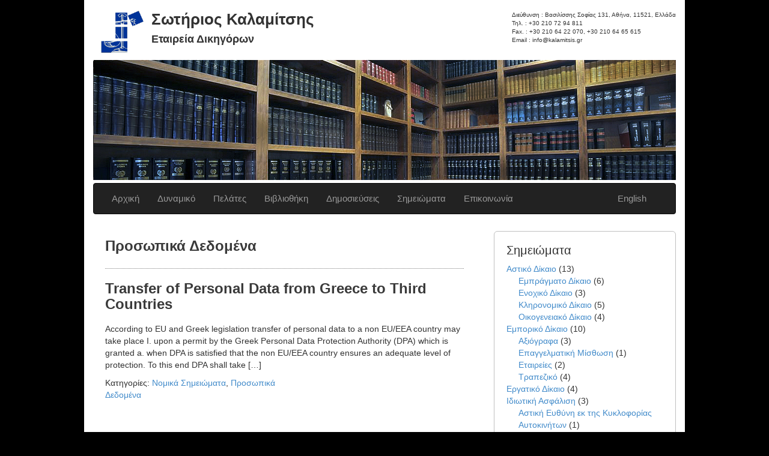

--- FILE ---
content_type: text/html; charset=UTF-8
request_url: https://kalamitsis.gr/category/nomika-simeiomata/%CF%80%CF%81%CE%BF%CF%83%CF%89%CF%80%CE%B9%CE%BA%CE%AC-%CE%B4%CE%B5%CE%B4%CE%BF%CE%BC%CE%AD%CE%BD%CE%B1/
body_size: 7791
content:
<!DOCTYPE html>
<!--[if IE 7]>
<html class="ie ie7" lang="el">
<![endif]-->
<!--[if IE 8]>
<html class="ie ie8" lang="el">
<![endif]-->
<!--[if !(IE 7) | !(IE 8)  ]><!-->
<html lang="el">
<!--<![endif]-->
<head>
    <meta charset="UTF-8">
    <meta http-equiv="X-UA-Compatible" content="IE=edge">
    <meta name="viewport" content="width=device-width, initial-scale=1.0">
    
    <meta name="author" content="">
    <link rel="shortcut icon" href="../../docs-assets/ico/favicon.png">

	<title>Προσωπικά Δεδομένα Archives - Σωτήριος Καλαμίτσης</title>

    <link rel="profile" href="http://gmpg.org/xfn/11">
	<link rel="pingback" href="https://kalamitsis.gr/xmlrpc.php">

    <!--[if lt IE 9]>
	<script src="https://kalamitsis.gr/wp-content/themes/Kalamitsis-v2/js/html5.js"></script>
	<![endif]-->

    <meta name='robots' content='index, follow, max-image-preview:large, max-snippet:-1, max-video-preview:-1' />
<link rel="alternate" hreflang="el" href="https://kalamitsis.gr/category/nomika-simeiomata/%cf%80%cf%81%ce%bf%cf%83%cf%89%cf%80%ce%b9%ce%ba%ce%ac-%ce%b4%ce%b5%ce%b4%ce%bf%ce%bc%ce%ad%ce%bd%ce%b1/" />

	<!-- This site is optimized with the Yoast SEO plugin v20.3 - https://yoast.com/wordpress/plugins/seo/ -->
	<link rel="canonical" href="https://kalamitsis.gr/category/nomika-simeiomata/προσωπικά-δεδομένα/" />
	<meta property="og:locale" content="el_GR" />
	<meta property="og:type" content="article" />
	<meta property="og:title" content="Προσωπικά Δεδομένα Archives - Σωτήριος Καλαμίτσης" />
	<meta property="og:url" content="https://kalamitsis.gr/category/nomika-simeiomata/προσωπικά-δεδομένα/" />
	<meta property="og:site_name" content="Σωτήριος Καλαμίτσης" />
	<meta name="twitter:card" content="summary_large_image" />
	<script type="application/ld+json" class="yoast-schema-graph">{"@context":"https://schema.org","@graph":[{"@type":"CollectionPage","@id":"https://kalamitsis.gr/category/nomika-simeiomata/%cf%80%cf%81%ce%bf%cf%83%cf%89%cf%80%ce%b9%ce%ba%ce%ac-%ce%b4%ce%b5%ce%b4%ce%bf%ce%bc%ce%ad%ce%bd%ce%b1/","url":"https://kalamitsis.gr/category/nomika-simeiomata/%cf%80%cf%81%ce%bf%cf%83%cf%89%cf%80%ce%b9%ce%ba%ce%ac-%ce%b4%ce%b5%ce%b4%ce%bf%ce%bc%ce%ad%ce%bd%ce%b1/","name":"Προσωπικά Δεδομένα Archives - Σωτήριος Καλαμίτσης","isPartOf":{"@id":"https://kalamitsis.gr/#website"},"breadcrumb":{"@id":"https://kalamitsis.gr/category/nomika-simeiomata/%cf%80%cf%81%ce%bf%cf%83%cf%89%cf%80%ce%b9%ce%ba%ce%ac-%ce%b4%ce%b5%ce%b4%ce%bf%ce%bc%ce%ad%ce%bd%ce%b1/#breadcrumb"},"inLanguage":"el"},{"@type":"BreadcrumbList","@id":"https://kalamitsis.gr/category/nomika-simeiomata/%cf%80%cf%81%ce%bf%cf%83%cf%89%cf%80%ce%b9%ce%ba%ce%ac-%ce%b4%ce%b5%ce%b4%ce%bf%ce%bc%ce%ad%ce%bd%ce%b1/#breadcrumb","itemListElement":[{"@type":"ListItem","position":1,"name":"Home","item":"https://kalamitsis.gr/"},{"@type":"ListItem","position":2,"name":"Νομικά Σημειώματα","item":"https://kalamitsis.gr/category/nomika-simeiomata/"},{"@type":"ListItem","position":3,"name":"Προσωπικά Δεδομένα"}]},{"@type":"WebSite","@id":"https://kalamitsis.gr/#website","url":"https://kalamitsis.gr/","name":"Σωτήριος Καλαμίτσης","description":"Εταιρεία Δικηγόρων","potentialAction":[{"@type":"SearchAction","target":{"@type":"EntryPoint","urlTemplate":"https://kalamitsis.gr/?s={search_term_string}"},"query-input":"required name=search_term_string"}],"inLanguage":"el"}]}</script>
	<!-- / Yoast SEO plugin. -->


<link rel="alternate" type="application/rss+xml" title="Κατηγορία Ροής Σωτήριος Καλαμίτσης &raquo; Προσωπικά Δεδομένα" href="https://kalamitsis.gr/category/nomika-simeiomata/%cf%80%cf%81%ce%bf%cf%83%cf%89%cf%80%ce%b9%ce%ba%ce%ac-%ce%b4%ce%b5%ce%b4%ce%bf%ce%bc%ce%ad%ce%bd%ce%b1/feed/" />
<script type="text/javascript">
window._wpemojiSettings = {"baseUrl":"https:\/\/s.w.org\/images\/core\/emoji\/14.0.0\/72x72\/","ext":".png","svgUrl":"https:\/\/s.w.org\/images\/core\/emoji\/14.0.0\/svg\/","svgExt":".svg","source":{"concatemoji":"https:\/\/kalamitsis.gr\/wp-includes\/js\/wp-emoji-release.min.js?ver=6.1.9"}};
/*! This file is auto-generated */
!function(e,a,t){var n,r,o,i=a.createElement("canvas"),p=i.getContext&&i.getContext("2d");function s(e,t){var a=String.fromCharCode,e=(p.clearRect(0,0,i.width,i.height),p.fillText(a.apply(this,e),0,0),i.toDataURL());return p.clearRect(0,0,i.width,i.height),p.fillText(a.apply(this,t),0,0),e===i.toDataURL()}function c(e){var t=a.createElement("script");t.src=e,t.defer=t.type="text/javascript",a.getElementsByTagName("head")[0].appendChild(t)}for(o=Array("flag","emoji"),t.supports={everything:!0,everythingExceptFlag:!0},r=0;r<o.length;r++)t.supports[o[r]]=function(e){if(p&&p.fillText)switch(p.textBaseline="top",p.font="600 32px Arial",e){case"flag":return s([127987,65039,8205,9895,65039],[127987,65039,8203,9895,65039])?!1:!s([55356,56826,55356,56819],[55356,56826,8203,55356,56819])&&!s([55356,57332,56128,56423,56128,56418,56128,56421,56128,56430,56128,56423,56128,56447],[55356,57332,8203,56128,56423,8203,56128,56418,8203,56128,56421,8203,56128,56430,8203,56128,56423,8203,56128,56447]);case"emoji":return!s([129777,127995,8205,129778,127999],[129777,127995,8203,129778,127999])}return!1}(o[r]),t.supports.everything=t.supports.everything&&t.supports[o[r]],"flag"!==o[r]&&(t.supports.everythingExceptFlag=t.supports.everythingExceptFlag&&t.supports[o[r]]);t.supports.everythingExceptFlag=t.supports.everythingExceptFlag&&!t.supports.flag,t.DOMReady=!1,t.readyCallback=function(){t.DOMReady=!0},t.supports.everything||(n=function(){t.readyCallback()},a.addEventListener?(a.addEventListener("DOMContentLoaded",n,!1),e.addEventListener("load",n,!1)):(e.attachEvent("onload",n),a.attachEvent("onreadystatechange",function(){"complete"===a.readyState&&t.readyCallback()})),(e=t.source||{}).concatemoji?c(e.concatemoji):e.wpemoji&&e.twemoji&&(c(e.twemoji),c(e.wpemoji)))}(window,document,window._wpemojiSettings);
</script>
<style type="text/css">
img.wp-smiley,
img.emoji {
	display: inline !important;
	border: none !important;
	box-shadow: none !important;
	height: 1em !important;
	width: 1em !important;
	margin: 0 0.07em !important;
	vertical-align: -0.1em !important;
	background: none !important;
	padding: 0 !important;
}
</style>
	<link rel='stylesheet' id='footnote-voodoo-css' href='https://kalamitsis.gr/wp-content/plugins/footnotes-for-wordpress/footnote-voodoo.css?ver=2016.1230' type='text/css' media='all' />
<link rel='stylesheet' id='wp-block-library-css' href='https://kalamitsis.gr/wp-includes/css/dist/block-library/style.min.css?ver=6.1.9' type='text/css' media='all' />
<link rel='stylesheet' id='classic-theme-styles-css' href='https://kalamitsis.gr/wp-includes/css/classic-themes.min.css?ver=1' type='text/css' media='all' />
<style id='global-styles-inline-css' type='text/css'>
body{--wp--preset--color--black: #000000;--wp--preset--color--cyan-bluish-gray: #abb8c3;--wp--preset--color--white: #ffffff;--wp--preset--color--pale-pink: #f78da7;--wp--preset--color--vivid-red: #cf2e2e;--wp--preset--color--luminous-vivid-orange: #ff6900;--wp--preset--color--luminous-vivid-amber: #fcb900;--wp--preset--color--light-green-cyan: #7bdcb5;--wp--preset--color--vivid-green-cyan: #00d084;--wp--preset--color--pale-cyan-blue: #8ed1fc;--wp--preset--color--vivid-cyan-blue: #0693e3;--wp--preset--color--vivid-purple: #9b51e0;--wp--preset--gradient--vivid-cyan-blue-to-vivid-purple: linear-gradient(135deg,rgba(6,147,227,1) 0%,rgb(155,81,224) 100%);--wp--preset--gradient--light-green-cyan-to-vivid-green-cyan: linear-gradient(135deg,rgb(122,220,180) 0%,rgb(0,208,130) 100%);--wp--preset--gradient--luminous-vivid-amber-to-luminous-vivid-orange: linear-gradient(135deg,rgba(252,185,0,1) 0%,rgba(255,105,0,1) 100%);--wp--preset--gradient--luminous-vivid-orange-to-vivid-red: linear-gradient(135deg,rgba(255,105,0,1) 0%,rgb(207,46,46) 100%);--wp--preset--gradient--very-light-gray-to-cyan-bluish-gray: linear-gradient(135deg,rgb(238,238,238) 0%,rgb(169,184,195) 100%);--wp--preset--gradient--cool-to-warm-spectrum: linear-gradient(135deg,rgb(74,234,220) 0%,rgb(151,120,209) 20%,rgb(207,42,186) 40%,rgb(238,44,130) 60%,rgb(251,105,98) 80%,rgb(254,248,76) 100%);--wp--preset--gradient--blush-light-purple: linear-gradient(135deg,rgb(255,206,236) 0%,rgb(152,150,240) 100%);--wp--preset--gradient--blush-bordeaux: linear-gradient(135deg,rgb(254,205,165) 0%,rgb(254,45,45) 50%,rgb(107,0,62) 100%);--wp--preset--gradient--luminous-dusk: linear-gradient(135deg,rgb(255,203,112) 0%,rgb(199,81,192) 50%,rgb(65,88,208) 100%);--wp--preset--gradient--pale-ocean: linear-gradient(135deg,rgb(255,245,203) 0%,rgb(182,227,212) 50%,rgb(51,167,181) 100%);--wp--preset--gradient--electric-grass: linear-gradient(135deg,rgb(202,248,128) 0%,rgb(113,206,126) 100%);--wp--preset--gradient--midnight: linear-gradient(135deg,rgb(2,3,129) 0%,rgb(40,116,252) 100%);--wp--preset--duotone--dark-grayscale: url('#wp-duotone-dark-grayscale');--wp--preset--duotone--grayscale: url('#wp-duotone-grayscale');--wp--preset--duotone--purple-yellow: url('#wp-duotone-purple-yellow');--wp--preset--duotone--blue-red: url('#wp-duotone-blue-red');--wp--preset--duotone--midnight: url('#wp-duotone-midnight');--wp--preset--duotone--magenta-yellow: url('#wp-duotone-magenta-yellow');--wp--preset--duotone--purple-green: url('#wp-duotone-purple-green');--wp--preset--duotone--blue-orange: url('#wp-duotone-blue-orange');--wp--preset--font-size--small: 13px;--wp--preset--font-size--medium: 20px;--wp--preset--font-size--large: 36px;--wp--preset--font-size--x-large: 42px;--wp--preset--spacing--20: 0.44rem;--wp--preset--spacing--30: 0.67rem;--wp--preset--spacing--40: 1rem;--wp--preset--spacing--50: 1.5rem;--wp--preset--spacing--60: 2.25rem;--wp--preset--spacing--70: 3.38rem;--wp--preset--spacing--80: 5.06rem;}:where(.is-layout-flex){gap: 0.5em;}body .is-layout-flow > .alignleft{float: left;margin-inline-start: 0;margin-inline-end: 2em;}body .is-layout-flow > .alignright{float: right;margin-inline-start: 2em;margin-inline-end: 0;}body .is-layout-flow > .aligncenter{margin-left: auto !important;margin-right: auto !important;}body .is-layout-constrained > .alignleft{float: left;margin-inline-start: 0;margin-inline-end: 2em;}body .is-layout-constrained > .alignright{float: right;margin-inline-start: 2em;margin-inline-end: 0;}body .is-layout-constrained > .aligncenter{margin-left: auto !important;margin-right: auto !important;}body .is-layout-constrained > :where(:not(.alignleft):not(.alignright):not(.alignfull)){max-width: var(--wp--style--global--content-size);margin-left: auto !important;margin-right: auto !important;}body .is-layout-constrained > .alignwide{max-width: var(--wp--style--global--wide-size);}body .is-layout-flex{display: flex;}body .is-layout-flex{flex-wrap: wrap;align-items: center;}body .is-layout-flex > *{margin: 0;}:where(.wp-block-columns.is-layout-flex){gap: 2em;}.has-black-color{color: var(--wp--preset--color--black) !important;}.has-cyan-bluish-gray-color{color: var(--wp--preset--color--cyan-bluish-gray) !important;}.has-white-color{color: var(--wp--preset--color--white) !important;}.has-pale-pink-color{color: var(--wp--preset--color--pale-pink) !important;}.has-vivid-red-color{color: var(--wp--preset--color--vivid-red) !important;}.has-luminous-vivid-orange-color{color: var(--wp--preset--color--luminous-vivid-orange) !important;}.has-luminous-vivid-amber-color{color: var(--wp--preset--color--luminous-vivid-amber) !important;}.has-light-green-cyan-color{color: var(--wp--preset--color--light-green-cyan) !important;}.has-vivid-green-cyan-color{color: var(--wp--preset--color--vivid-green-cyan) !important;}.has-pale-cyan-blue-color{color: var(--wp--preset--color--pale-cyan-blue) !important;}.has-vivid-cyan-blue-color{color: var(--wp--preset--color--vivid-cyan-blue) !important;}.has-vivid-purple-color{color: var(--wp--preset--color--vivid-purple) !important;}.has-black-background-color{background-color: var(--wp--preset--color--black) !important;}.has-cyan-bluish-gray-background-color{background-color: var(--wp--preset--color--cyan-bluish-gray) !important;}.has-white-background-color{background-color: var(--wp--preset--color--white) !important;}.has-pale-pink-background-color{background-color: var(--wp--preset--color--pale-pink) !important;}.has-vivid-red-background-color{background-color: var(--wp--preset--color--vivid-red) !important;}.has-luminous-vivid-orange-background-color{background-color: var(--wp--preset--color--luminous-vivid-orange) !important;}.has-luminous-vivid-amber-background-color{background-color: var(--wp--preset--color--luminous-vivid-amber) !important;}.has-light-green-cyan-background-color{background-color: var(--wp--preset--color--light-green-cyan) !important;}.has-vivid-green-cyan-background-color{background-color: var(--wp--preset--color--vivid-green-cyan) !important;}.has-pale-cyan-blue-background-color{background-color: var(--wp--preset--color--pale-cyan-blue) !important;}.has-vivid-cyan-blue-background-color{background-color: var(--wp--preset--color--vivid-cyan-blue) !important;}.has-vivid-purple-background-color{background-color: var(--wp--preset--color--vivid-purple) !important;}.has-black-border-color{border-color: var(--wp--preset--color--black) !important;}.has-cyan-bluish-gray-border-color{border-color: var(--wp--preset--color--cyan-bluish-gray) !important;}.has-white-border-color{border-color: var(--wp--preset--color--white) !important;}.has-pale-pink-border-color{border-color: var(--wp--preset--color--pale-pink) !important;}.has-vivid-red-border-color{border-color: var(--wp--preset--color--vivid-red) !important;}.has-luminous-vivid-orange-border-color{border-color: var(--wp--preset--color--luminous-vivid-orange) !important;}.has-luminous-vivid-amber-border-color{border-color: var(--wp--preset--color--luminous-vivid-amber) !important;}.has-light-green-cyan-border-color{border-color: var(--wp--preset--color--light-green-cyan) !important;}.has-vivid-green-cyan-border-color{border-color: var(--wp--preset--color--vivid-green-cyan) !important;}.has-pale-cyan-blue-border-color{border-color: var(--wp--preset--color--pale-cyan-blue) !important;}.has-vivid-cyan-blue-border-color{border-color: var(--wp--preset--color--vivid-cyan-blue) !important;}.has-vivid-purple-border-color{border-color: var(--wp--preset--color--vivid-purple) !important;}.has-vivid-cyan-blue-to-vivid-purple-gradient-background{background: var(--wp--preset--gradient--vivid-cyan-blue-to-vivid-purple) !important;}.has-light-green-cyan-to-vivid-green-cyan-gradient-background{background: var(--wp--preset--gradient--light-green-cyan-to-vivid-green-cyan) !important;}.has-luminous-vivid-amber-to-luminous-vivid-orange-gradient-background{background: var(--wp--preset--gradient--luminous-vivid-amber-to-luminous-vivid-orange) !important;}.has-luminous-vivid-orange-to-vivid-red-gradient-background{background: var(--wp--preset--gradient--luminous-vivid-orange-to-vivid-red) !important;}.has-very-light-gray-to-cyan-bluish-gray-gradient-background{background: var(--wp--preset--gradient--very-light-gray-to-cyan-bluish-gray) !important;}.has-cool-to-warm-spectrum-gradient-background{background: var(--wp--preset--gradient--cool-to-warm-spectrum) !important;}.has-blush-light-purple-gradient-background{background: var(--wp--preset--gradient--blush-light-purple) !important;}.has-blush-bordeaux-gradient-background{background: var(--wp--preset--gradient--blush-bordeaux) !important;}.has-luminous-dusk-gradient-background{background: var(--wp--preset--gradient--luminous-dusk) !important;}.has-pale-ocean-gradient-background{background: var(--wp--preset--gradient--pale-ocean) !important;}.has-electric-grass-gradient-background{background: var(--wp--preset--gradient--electric-grass) !important;}.has-midnight-gradient-background{background: var(--wp--preset--gradient--midnight) !important;}.has-small-font-size{font-size: var(--wp--preset--font-size--small) !important;}.has-medium-font-size{font-size: var(--wp--preset--font-size--medium) !important;}.has-large-font-size{font-size: var(--wp--preset--font-size--large) !important;}.has-x-large-font-size{font-size: var(--wp--preset--font-size--x-large) !important;}
.wp-block-navigation a:where(:not(.wp-element-button)){color: inherit;}
:where(.wp-block-columns.is-layout-flex){gap: 2em;}
.wp-block-pullquote{font-size: 1.5em;line-height: 1.6;}
</style>
<link rel='stylesheet' id='contact-form-7-css' href='https://kalamitsis.gr/wp-content/plugins/contact-form-7/includes/css/styles.css?ver=5.7.4' type='text/css' media='all' />
<link rel='stylesheet' id='printomatic-css-css' href='https://kalamitsis.gr/wp-content/plugins/print-o-matic/css/style.css?ver=1.2' type='text/css' media='all' />
<link rel='stylesheet' id='wpt-twitter-feed-css' href='https://kalamitsis.gr/wp-content/plugins/wp-to-twitter/css/twitter-feed.css?ver=6.1.9' type='text/css' media='all' />
<link rel='stylesheet' id='wpml-legacy-dropdown-0-css' href='//kalamitsis.gr/wp-content/plugins/sitepress-multilingual-cms/templates/language-switchers/legacy-dropdown/style.css?ver=1' type='text/css' media='all' />
<style id='wpml-legacy-dropdown-0-inline-css' type='text/css'>
.wpml-ls-statics-shortcode_actions, .wpml-ls-statics-shortcode_actions .wpml-ls-sub-menu, .wpml-ls-statics-shortcode_actions a {border-color:#cdcdcd;}.wpml-ls-statics-shortcode_actions a {color:#444444;background-color:#ffffff;}.wpml-ls-statics-shortcode_actions a:hover,.wpml-ls-statics-shortcode_actions a:focus {color:#000000;background-color:#eeeeee;}.wpml-ls-statics-shortcode_actions .wpml-ls-current-language>a {color:#444444;background-color:#ffffff;}.wpml-ls-statics-shortcode_actions .wpml-ls-current-language:hover>a, .wpml-ls-statics-shortcode_actions .wpml-ls-current-language>a:focus {color:#000000;background-color:#eeeeee;}
</style>
<link rel='stylesheet' id='bootstrap-css' href='https://kalamitsis.gr/wp-content/themes/Kalamitsis-v2/css/bootstrap.min.css?ver=6.1.9' type='text/css' media='all' />
<link rel='stylesheet' id='style-css' href='https://kalamitsis.gr/wp-content/themes/Kalamitsis-v2/style.css?ver=6.1.9' type='text/css' media='all' />
<script type='text/javascript' src='https://kalamitsis.gr/wp-includes/js/jquery/jquery.min.js?ver=3.6.1' id='jquery-core-js'></script>
<script type='text/javascript' src='https://kalamitsis.gr/wp-includes/js/jquery/jquery-migrate.min.js?ver=3.3.2' id='jquery-migrate-js'></script>
<script type='text/javascript' src='https://kalamitsis.gr/wp-content/plugins/footnotes-for-wordpress/footnote-voodoo.js?ver=2016.1230' id='footnote-voodoo-js'></script>
<script type='text/javascript' src='//kalamitsis.gr/wp-content/plugins/sitepress-multilingual-cms/templates/language-switchers/legacy-dropdown/script.js?ver=1' id='wpml-legacy-dropdown-0-js'></script>
<link rel="https://api.w.org/" href="https://kalamitsis.gr/wp-json/" /><link rel="alternate" type="application/json" href="https://kalamitsis.gr/wp-json/wp/v2/categories/50" /><link rel="EditURI" type="application/rsd+xml" title="RSD" href="https://kalamitsis.gr/xmlrpc.php?rsd" />
<link rel="wlwmanifest" type="application/wlwmanifest+xml" href="https://kalamitsis.gr/wp-includes/wlwmanifest.xml" />
<meta name="generator" content="WordPress 6.1.9" />
<meta name="generator" content="WPML ver:4.2.9 stt:1,13;" />
<style type="text/css">

	.footnote-indicator:before {
		content: url(https://kalamitsis.gr/wp-content/plugins/footnotes-for-wordpress/footnoted.png);
		width: 10px;
		height: 10px;
	}
	ol.footnotes li {
		background: #eeeeee url(https://kalamitsis.gr/wp-content/plugins/footnotes-for-wordpress/note.png) 0px 0px repeat-x;
	}
</style>
<script type="text/javascript">
	// Globals
	var tipUpUrl = 'url(https://kalamitsis.gr/wp-content/plugins/footnotes-for-wordpress/tip.png)';
	var tipDownUrl = 'url(https://kalamitsis.gr/wp-content/plugins/footnotes-for-wordpress/tip-down.png)';
</script>
			<style type="text/css">
			.comments-link {
				display: none;
			}
					</style>
		<!-- Hide Comments plugin -->
		
    <!-- HTML5 shim and Respond.js IE8 support of HTML5 elements and media queries -->
    <!--[if lt IE 9]>
        <script src="https://kalamitsis.gr/wp-content/themes/Kalamitsis-v2/js/html5shiv.js"></script>
        <script src="https://kalamitsis.gr/wp-content/themes/Kalamitsis-v2/js/respond.min.js"></script>
    <![endif]-->

</head>

<body class="archive category category-50">

    <div class="container main-container" id="page">

  
        <div class="row page-top">
        
            <div class="col-md-12 visible-xs">
                <div class="pull-left logo">
                    <img src="https://kalamitsis.gr/wp-content/themes/Kalamitsis-v2/img/logo.png">
                </div>
                <div class="pull-left">
                    <h4>Σωτήριος Καλαμίτσης</h4>
                    <h6>Εταιρεία Δικηγόρων</h6>
                </div>
            </div>
        
            <div class="col-md-12 hidden-xs">
                <div class="pull-right contact-info">
                    Διεύθυνση : Βασιλίσσης Σοφίας 131, Αθήνα, 11521, Ελλάδα<br> Τηλ. : +30 210 72 94 811<br> Fax. : +30 210 64 22 070, +30 210 64 65 615<br> Email : info@kalamitsis.gr                </div>
                <div class="pull-left logo">
                    <img src="https://kalamitsis.gr/wp-content/themes/Kalamitsis-v2/img/logo.png">
                </div>
                <div class="pull-left page-title">
                    <h2>Σωτήριος Καλαμίτσης</h2>
                    <h4>Εταιρεία Δικηγόρων</h4>
                </div>
            </div>
        
            <div class="clearfix"></div>
    
        </div><!-- row page-top -->
    
        <div class="row hidden-xs page-photo">
            <div class="col-md-12">
            <div class="header-photo" style="background:url(https://kalamitsis.gr/wp-content/themes/kalamitsis/main.png);"></div>
            </div>
            <div class="clearfix"></div>
        </div>
    
        <div class="row top-menu">
            <div class="col-md-12">
                <div class="navbar navbar-inverse navbar-default" role="navigation">
                    <div class="navbar-header">
                        <button type="button" class="navbar-toggle" data-toggle="collapse" data-target=".navbar-collapse">
                            <span class="sr-only">Toggle navigation</span>
                            <span class="icon-bar"></span>
                            <span class="icon-bar"></span>
                            <span class="icon-bar"></span>
                        </button>

                                                <a class="visible-xs navbar-brand" href="/en">English</a>
                    </div>
                    <div class="navbar-collapse collapse">
                        <ul class="nav navbar-nav navbar-right navbar-language hidden-xs"  >
                            <li>
                                <a href="/en">English</a>                            </li>
                        </ul>
                    
                        <ul class="nav navbar-nav">
                            <li><a href="https://kalamitsis.gr/">Αρχική</a></li><li><a href="https://kalamitsis.gr/people/">Δυναμικό</a></li><li><a href="https://kalamitsis.gr/clientele/">Πελάτες</a></li><li><a href="https://kalamitsis.gr/our-wealth/">Βιβλιοθήκη</a></li><li><a href="https://kalamitsis.gr/keimena/">Δημοσιεύσεις</a></li><li><a href="https://kalamitsis.gr/category/nomika-simeiomata/">Σημειώματα</a></li><li><a href="https://kalamitsis.gr/contact/">Επικοινωνία</a></li>                        </ul>                
                    </div>
                </div> <!-- navbar -->
            </div>
        </div>

    <div class="row">

        <div id="primary" class="col-md-8 content-area">

            <article id="post-1207" class="post-1207 post type-post status-publish format-standard hentry category-nomika-simeiomata category-50">
        
        
            <h1 class="category title">
                Προσωπικά Δεδομένα            </h1>      

            
                <div class="category-listing">
                    <a href="https://kalamitsis.gr/transfer-of-personal-data-from-greece-to-third-countries/" class="category-link" title="Κάντε κλίκ στο κείμενο για να διαβάσετε περισσότερα">
                    
                    
                <h2 class="title">
                Transfer of Personal Data from Greece to Third Countries            </h2>   
                        
                    <p>According to EU and Greek legislation transfer of personal data to a non EU/EEA country may take place I. upon a permit by the Greek Personal Data Protection Authority (DPA) which is granted a. when DPA is satisfied that the non EU/EEA country ensures an adequate level of protection. To this end DPA shall take [&hellip;]</p>

                    <div class="clearfix"></div>
                    
                    <div class="pull-left" style="max-width:300px;">
                        Κατηγορίες: <a href="https://kalamitsis.gr/category/nomika-simeiomata/" rel="category tag">Νομικά Σημειώματα</a>, <a href="https://kalamitsis.gr/category/nomika-simeiomata/%cf%80%cf%81%ce%bf%cf%83%cf%89%cf%80%ce%b9%ce%ba%ce%ac-%ce%b4%ce%b5%ce%b4%ce%bf%ce%bc%ce%ad%ce%bd%ce%b1/" rel="category tag">Προσωπικά Δεδομένα</a>                    </div>

                    <div class="pull-right">
                                            </div>
                    
                    <div class="clearfix"></div>
                    <div class="clearfix"></div>
                </a>
                </div>

            
                    
            </article>

        </div>

        <div class="col-md-4 sidebar-container">

                <div id="tertiary" class="sidebar-container texts-sidebar" role="complementary">
		<div class="sidebar-inner">
            <div class="widget-area">

                
                <li id="text-4" class="widget widget_text"><h1>Σημειώματα</h1>			<div class="textwidget"><ul class="category-list">	<li class="cat-item cat-item-51"><a href="https://kalamitsis.gr/category/nomika-simeiomata/civil-law/">Αστικό Δίκαιο</a> (13)
<ul class='children'>
	<li class="cat-item cat-item-55"><a href="https://kalamitsis.gr/category/nomika-simeiomata/civil-law/property-law/">Εμπράγματο Δίκαιο</a> (6)
</li>
	<li class="cat-item cat-item-56"><a href="https://kalamitsis.gr/category/nomika-simeiomata/civil-law/contract-law/">Ενοχικό Δίκαιο</a> (3)
</li>
	<li class="cat-item cat-item-58"><a href="https://kalamitsis.gr/category/nomika-simeiomata/civil-law/inheritance-law/">Κληρονομικό Δίκαιο</a> (5)
</li>
	<li class="cat-item cat-item-59"><a href="https://kalamitsis.gr/category/nomika-simeiomata/civil-law/family-law/">Οικογενειακό Δίκαιο</a> (4)
</li>
</ul>
</li>
	<li class="cat-item cat-item-54"><a href="https://kalamitsis.gr/category/nomika-simeiomata/commercial-law/">Εμπορικό Δίκαιο</a> (10)
<ul class='children'>
	<li class="cat-item cat-item-24"><a href="https://kalamitsis.gr/category/nomika-simeiomata/commercial-law/securities/">Αξιόγραφα</a> (3)
</li>
	<li class="cat-item cat-item-77"><a href="https://kalamitsis.gr/category/nomika-simeiomata/commercial-law/epagelmatiki-misthossi/">Επαγγελματική Μίσθωση</a> (1)
</li>
	<li class="cat-item cat-item-66"><a href="https://kalamitsis.gr/category/nomika-simeiomata/commercial-law/company-law/">Εταιρείες</a> (2)
</li>
	<li class="cat-item cat-item-42"><a href="https://kalamitsis.gr/category/nomika-simeiomata/commercial-law/%cf%84%cf%81%ce%b1%cf%80%ce%b5%ce%b6%ce%b9%ce%ba%cf%8c/">Τραπεζικό</a> (4)
</li>
</ul>
</li>
	<li class="cat-item cat-item-65"><a href="https://kalamitsis.gr/category/nomika-simeiomata/labor-law/">Εργατικό Δίκαιο</a> (4)
</li>
	<li class="cat-item cat-item-57"><a href="https://kalamitsis.gr/category/nomika-simeiomata/private-insurance/">Ιδιωτική Ασφάλιση</a> (3)
<ul class='children'>
	<li class="cat-item cat-item-23"><a href="https://kalamitsis.gr/category/nomika-simeiomata/private-insurance/car-civil-liability/">Αστική Ευθύνη εκ της Κυκλοφορίας Αυτοκινήτων</a> (1)
</li>
	<li class="cat-item cat-item-52"><a href="https://kalamitsis.gr/category/nomika-simeiomata/private-insurance/insurance-undertaking/">Ασφαλιστική Επιχείρηση</a> (3)
</li>
</ul>
</li>
	<li class="cat-item cat-item-48"><a href="https://kalamitsis.gr/category/nomika-simeiomata/social-security-el/">Κοινωνική Ασφάλιση</a> (2)
</li>
	<li class="cat-item cat-item-79"><a href="https://kalamitsis.gr/category/nomika-simeiomata/%cf%80%ce%bd%ce%b5%cf%85%ce%bc%ce%b1%cf%84%ce%b9%ce%ba%ce%ae-%ce%b9%ce%b4%ce%b9%ce%bf%ce%ba%cf%84%ce%b7%cf%83%ce%af%ce%b1/">Πνευματική Ιδιοκτησία</a> (1)
</li>
	<li class="cat-item cat-item-68"><a href="https://kalamitsis.gr/category/nomika-simeiomata/criminal-law/">Ποινικό Δίκαιο</a> (3)
</li>
	<li class="cat-item cat-item-69"><a href="https://kalamitsis.gr/category/nomika-simeiomata/politiki-dikonomia/">Πολιτική Δικονομία</a> (20)
<ul class='children'>
	<li class="cat-item cat-item-35"><a href="https://kalamitsis.gr/category/nomika-simeiomata/politiki-dikonomia/anagastiki-ektelessi/">Αναγκαστική Εκτέλεση</a> (3)
</li>
	<li class="cat-item cat-item-33"><a href="https://kalamitsis.gr/category/nomika-simeiomata/politiki-dikonomia/evidence/">Απόδειξη</a> (5)
</li>
	<li class="cat-item cat-item-73"><a href="https://kalamitsis.gr/category/nomika-simeiomata/politiki-dikonomia/asfalistika-metra/">Ασφαλιστικά Μέτρα</a> (3)
</li>
	<li class="cat-item cat-item-74"><a href="https://kalamitsis.gr/category/nomika-simeiomata/politiki-dikonomia/genika-zitimata/">Γενικά Ζητήματα</a> (4)
</li>
	<li class="cat-item cat-item-75"><a href="https://kalamitsis.gr/category/nomika-simeiomata/politiki-dikonomia/idikes-diadikasies/">Ειδικές Διαδικασίες</a> (2)
	<ul class='children'>
	<li class="cat-item cat-item-43"><a href="https://kalamitsis.gr/category/nomika-simeiomata/politiki-dikonomia/idikes-diadikasies/%ce%b4%ce%b9%ce%b1%cf%84%ce%b1%ce%b3%ce%ad%cf%82-%cf%80%ce%bb%ce%b7%cf%81%cf%89%ce%bc%ce%ae%cf%82/">Διαταγές Πληρωμής &amp; Ανακοπές</a> (3)
</li>
	</ul>
</li>
	<li class="cat-item cat-item-76"><a href="https://kalamitsis.gr/category/nomika-simeiomata/politiki-dikonomia/ekoussia-dikeodossia/">Εκουσία Δικαιοδοσία</a> (3)
</li>
</ul>
</li>
	<li class="cat-item cat-item-50 current-cat"><a aria-current="page" href="https://kalamitsis.gr/category/nomika-simeiomata/%cf%80%cf%81%ce%bf%cf%83%cf%89%cf%80%ce%b9%ce%ba%ce%ac-%ce%b4%ce%b5%ce%b4%ce%bf%ce%bc%ce%ad%ce%bd%ce%b1/">Προσωπικά Δεδομένα</a> (1)
</li>
	<li class="cat-item cat-item-60"><a href="https://kalamitsis.gr/category/nomika-simeiomata/tax-law/">Φορολογικό Δίκαιο</a> (5)
<ul class='children'>
	<li class="cat-item cat-item-67"><a href="https://kalamitsis.gr/category/nomika-simeiomata/tax-law/taxation/">Ουσιαστικό Δίκαιο</a> (1)
</li>
	<li class="cat-item cat-item-70"><a href="https://kalamitsis.gr/category/nomika-simeiomata/tax-law/tax-crimes/">Φορολογικά Αδικήματα</a> (1)
</li>
</ul>
</li>
</ul></div>
		</li>

            </div><!-- .widget-area -->
		</div><!-- .sidebar-inner -->
	</div><!-- #tertiary -->

        </div>

    </div>

        <div class="row page-footer">
            <div class="col-md-12">
                <hr>
                <footer>
                <p>&copy; 2013 Σωτήριος Καλαμίτσης Εταιρεία Δικηγόρων &middot; <a href="https://kalamitsis.gr/terms-n-policy/">Όροι χρήσης</a></p>
                </footer>
            </div>
        </div>
    
    </div><!-- /.main-container -->
    <script type='text/javascript' src='https://kalamitsis.gr/wp-content/plugins/contact-form-7/includes/swv/js/index.js?ver=5.7.4' id='swv-js'></script>
<script type='text/javascript' id='contact-form-7-js-extra'>
/* <![CDATA[ */
var wpcf7 = {"api":{"root":"https:\/\/kalamitsis.gr\/wp-json\/","namespace":"contact-form-7\/v1"},"cached":"1"};
/* ]]> */
</script>
<script type='text/javascript' src='https://kalamitsis.gr/wp-content/plugins/contact-form-7/includes/js/index.js?ver=5.7.4' id='contact-form-7-js'></script>
<script type='text/javascript' src='https://kalamitsis.gr/wp-content/themes/Kalamitsis-v2/js/bootstrap.min.js?ver=1' id='bootstrap-js'></script>
<script type='text/javascript' src='https://kalamitsis.gr/wp-content/themes/Kalamitsis-v2/js/theme.js?ver=1' id='theme-js'></script>
<script type='text/javascript' src='https://kalamitsis.gr/wp-content/plugins/print-o-matic/printomat.js?ver=1.8.11' id='printomatic-js-js'></script>

</body>
</html>

<!--
Performance optimized by W3 Total Cache. Learn more: https://www.boldgrid.com/w3-total-cache/


Served from: kalamitsis.gr @ 2026-01-21 15:41:35 by W3 Total Cache
-->

--- FILE ---
content_type: text/css
request_url: https://kalamitsis.gr/wp-content/themes/Kalamitsis-v2/style.css?ver=6.1.9
body_size: 1468
content:
/*
Theme Name: Kalamitsis v1.2
Theme URI: http://www.kalamitsis.gr
Author: Nikos Kallitsis
Author URI: ratikal.eu
Description: Kalamitsis Custom Theme
Version: 1.2
License: GNU General Public License v2 or later
License URI: http://www.gnu.org/licenses/gpl-2.0.html

This theme, like WordPress, is licensed under the GPL.
Use it to make something cool, have fun, and share what you've learned with others.
*/


body,html
{
    background:black;
    height:100%;
}

div.main-container
{
    position:relative;
    max-width:1000px;
    background:white;
    min-height:100%;

    padding-bottom:100px;
}
.page-title h2
{
    margin:0;
    padding:0;
    margin-top:18px;
    font-size:26px !important;
}
.page-title h2,
.page-title h4
{
    font-weight:600;
}

.visible-xs  h4,
.visible-xs  h6
{
    padding-left:8px;
}

.navbar-blue
{
    background:#23364b;
}

ul.navbar-language { padding-right:18px; }

ul.navbar a { font-weight:700px; padding-right:10px !important; }

div.top-menu 
{
    padding-top:5px;
    padding-bottom:0;
}
div.hidden-xs .logo img
{
    height:94px;
    padding:10px;
    margin-top:6px;
}
div.visible-xs .logo img
{
    height:64px;
    padding:5px;
    padding-left:0px;
    padding-right:0px;
}

div.page-top .visible-xs h4
{
    padding-top:4px;
}

div.page-footer
{
    position:absolute;
    bottom:0;
    background:white;
    padding-top:10px;
    padding-bottom:10px;

    width:100%;
}

article h1.title,
article h2.title
{
    padding-bottom:14px;
  
    margin-bottom:4px;

    color:#3a3a3a;
    font-weight:600;
    font-size:24px;
}

article
{
    padding-left:20px;
    padding-right:20px;
    padding-bottom:20px;
}

th,
article h4 strong
{
    /*color:#7a7a7a;*/
}

.page-contact .contact-info
{
    padding-top:150px;
    padding-right:50px;
}

div.map
{
    height:550px;
    margin-right:20px;
}

div.header-photo
{
    height:200px;
    background:url(./main.png);
}

div.contact-info { padding-top:18px; right:10px; font-size:10px; }

div.contact-info h2 { font-size:28px; }

div.page-front h4
{
    padding-bottom:15px;
}

div.page-front div.spacer
{
    background:#c5c5c5;
    height:1px;
    width:60%;
    margin-left:auto;
    margin-right:auto;
}

.vcf-link
{
    background:url(./img/vcard-icon.png) no-repeat;
    padding-left:22px;
    line-height:20px;
}

.sidebar-container
{
    padding-top:4px;
}
.navbar a
{
    font-size:15px;
    font-weight:700px !important;
}

th
{
    padding-bottom:10px;
    line-height:24px;
}

td.cv-field
{
    color:#7a7a7a;
    padding-right:8px;
    line-height:20px;
    min-width:86px;
    vertical-align:top;
}
td.spacer
{
    background:#c5c5c5;
    width:4px;
}
td.cv-value
{
    line-height:20px;
    padding-left:8px;
}
table.people .cv-field
{
    min-width:34px;
}
table.people .cv-value
{
    min-width:120px;
}
table.people .cv-vcf
{
    vertical-align:top;
    line-height:20px;
}
table.people .cv-vcf a
{
    margin-left:5px;
    color:inherit;
    padding-left:22px;
    background:url(./vcard-icon.png) no-repeat;
}

.simple-footnotes li
{
	font-size:12px;
}

a.category-link
{
    color:inherit;
}
a.category-link:hover
{
    border-bottom:2px solid black;
    color:inherit;
    text-decoration:none;
    background:red;
    opacity:0.7;
}
div.category-listing
{
    margin-top:10px;
    border-top:1px dotted gray;
    margin-bottom:45px;
    padding-bottom:5px;
}
ul.category-list 
{
    padding-left:0;
}
ul.category-list li ul
{
    padding-left:20px;
}
ul.category-list li
{
    list-style:none;
    list-style-type:none;
}
div.widget-area li.widget
{
    border:1px solid silver;
    -webkit-border-radius: 6px;
    -moz-border-radius: 6px;
    border-radius: 6px;
    padding:20px;
}
div.widget-area li.widget
{
    list-style:none;
    list-style-type:none;
}
div.widget-area li.widget h1
{
    margin-top:0px;
    font-size:20px;
}

.widget.wpt-latest-tweets ul
{
    padding:0;
    margin:0;
}
.widget.wpt-latest-tweets ul li
{
    list-style-type:none;
    padding-bottom:4px;
    border-bottom:1px solid silver;
    margin-bottom:10px;
}
.widget.wpt-latest-tweets ul li:last
{
    border-bottom:0;
}
.wpt-tweet-time
{
    text-align:right;
}

/* Google Sheet */
.ritz .waffle a { color: inherit; }.ritz .waffle .s0{text-align:center;font-weight:bold;color:#000000;background-color:#ffffff;font-family:'Calibri',Arial;font-size:14pt;vertical-align:bottom;white-space:normal;overflow:hidden;word-wrap:break-word;direction:ltr;padding:0px 3px 0px 3px;}.ritz .waffle .s13{border-bottom:1px SOLID #000000;text-align:left;font-weight:bold;color:#000000;background-color:#ffffff;font-family:'Calibri',Arial;font-size:11pt;vertical-align:middle;white-space:normal;overflow:hidden;word-wrap:break-word;direction:ltr;padding:0px 3px 0px 3px;}.ritz .waffle .s3{border-right:1px SOLID #000000;text-align:left;color:#000000;background-color:#ffffff;font-family:'Calibri',Arial;font-size:11pt;vertical-align:bottom;white-space:normal;overflow:hidden;word-wrap:break-word;direction:ltr;padding:0px 3px 0px 3px;}.ritz .waffle .s4{border-bottom:1px SOLID #000000;border-right:1px SOLID #000000;text-align:center;font-weight:bold;color:#000000;background-color:#ffffff;font-family:'Calibri',Arial;font-size:11pt;vertical-align:middle;white-space:normal;overflow:hidden;word-wrap:break-word;direction:ltr;padding:0px 3px 0px 3px;}.ritz .waffle .s14{border-bottom:1px SOLID #000000;border-right:1px SOLID #000000;text-align:left;color:#000000;background-color:#ffffff;font-family:'Calibri',Arial;font-size:11pt;vertical-align:bottom;white-space:normal;overflow:hidden;word-wrap:break-word;direction:ltr;padding:0px 3px 0px 3px;}.ritz .waffle .s1{text-align:left;color:#000000;background-color:#ffffff;font-family:'Calibri',Arial;font-size:11pt;vertical-align:bottom;white-space:normal;overflow:hidden;word-wrap:break-word;direction:ltr;padding:0px 3px 0px 3px;}.ritz .waffle .s6{border-bottom:1px SOLID #000000;border-right:1px SOLID #000000;text-align:left;font-weight:bold;color:#000000;background-color:#ffffff;font-family:'Calibri',Arial;font-size:11pt;vertical-align:bottom;white-space:normal;overflow:hidden;word-wrap:break-word;direction:ltr;padding:0px 3px 0px 3px;}.ritz .waffle .s17{border-bottom:1px SOLID #000000;text-align:left;color:#000000;background-color:#ffffff;font-family:'Calibri',Arial;font-size:11pt;vertical-align:middle;white-space:normal;overflow:hidden;word-wrap:break-word;direction:ltr;padding:0px 3px 0px 3px;}.ritz .waffle .s16{border-bottom:1px SOLID #000000;text-align:left;font-weight:bold;color:#000000;background-color:#ffffff;font-family:'Calibri',Arial;font-size:11pt;vertical-align:bottom;white-space:normal;overflow:hidden;word-wrap:break-word;direction:ltr;padding:0px 3px 0px 3px;}.ritz .waffle .s12{border-bottom:1px SOLID #000000;border-right:1px SOLID #000000;text-align:left;font-weight:bold;color:#000000;background-color:#ffffff;font-family:'Calibri',Arial;font-size:11pt;vertical-align:middle;white-space:normal;overflow:hidden;word-wrap:break-word;direction:ltr;padding:0px 3px 0px 3px;}.ritz .waffle .s9{border-bottom:1px SOLID #000000;border-right:1px SOLID #000000;text-align:center;color:#000000;background-color:#ffffff;font-family:'Calibri',Arial;font-size:8pt;vertical-align:bottom;white-space:normal;overflow:hidden;word-wrap:break-word;direction:ltr;padding:0px 3px 0px 3px;}.ritz .waffle .s11{border-bottom:1px SOLID #000000;text-align:left;color:#000000;background-color:#ffffff;font-family:'Calibri',Arial;font-size:11pt;vertical-align:bottom;white-space:normal;overflow:hidden;word-wrap:break-word;direction:ltr;padding:0px 3px 0px 3px;}.ritz .waffle .s8{border-bottom:1px SOLID #000000;border-right:1px SOLID #000000;text-align:right;color:#000000;background-color:#ffffff;font-family:'Calibri',Arial;font-size:11pt;vertical-align:bottom;white-space:normal;overflow:hidden;word-wrap:break-word;direction:ltr;padding:0px 3px 0px 3px;}.ritz .waffle .s2{border-bottom:1px SOLID #000000;text-align:center;font-weight:bold;color:#000000;background-color:#ffffff;font-family:'Calibri',Arial;font-size:11pt;vertical-align:bottom;white-space:normal;overflow:hidden;word-wrap:break-word;direction:ltr;padding:0px 3px 0px 3px;}.ritz .waffle .s5{border-bottom:1px SOLID #000000;border-right:1px SOLID #000000;text-align:center;font-weight:bold;color:#000000;background-color:#ffffff;font-family:'Calibri',Arial;font-size:11pt;vertical-align:bottom;white-space:normal;overflow:hidden;word-wrap:break-word;direction:ltr;padding:0px 3px 0px 3px;}.ritz .waffle .s15{border-bottom:1px SOLID #000000;border-right:1px SOLID #000000;text-align:left;color:#000000;background-color:#ffffff;font-family:'Calibri',Arial;font-size:11pt;vertical-align:middle;white-space:normal;overflow:hidden;word-wrap:break-word;direction:ltr;padding:0px 3px 0px 3px;}.ritz .waffle .s7{border-bottom:1px SOLID #000000;border-right:1px SOLID #000000;text-align:right;font-weight:bold;color:#000000;background-color:#ffffff;font-family:'Calibri',Arial;font-size:11pt;vertical-align:bottom;white-space:normal;overflow:hidden;word-wrap:break-word;direction:ltr;padding:0px 3px 0px 3px;}.ritz .waffle .s10{border-bottom:1px SOLID #000000;text-align:center;color:#000000;background-color:#ffffff;font-family:'Calibri',Arial;font-size:11pt;vertical-align:bottom;white-space:normal;overflow:hidden;word-wrap:break-word;direction:ltr;padding:0px 3px 0px 3px;}.ritz .waffle .s18{border-bottom:1px SOLID #000000;border-right:1px SOLID #000000;text-align:center;color:#000000;background-color:#ffffff;font-family:'Calibri',Arial;font-size:11pt;vertical-align:middle;white-space:normal;overflow:hidden;word-wrap:break-word;direction:ltr;padding:0px 3px 0px 3px;}.ritz .waffle .s19{border-right:1px SOLID #000000;text-align:left;color:#000000;background-color:#ffffff;font-family:'Calibri',Arial;font-size:11pt;vertical-align:middle;white-space:normal;overflow:hidden;word-wrap:break-word;direction:ltr;padding:0px 3px 0px 3px;}
/* !Google sheet */

th.column-headers-background,
th.row-header,th.row-headers-background { display:none !important; }

